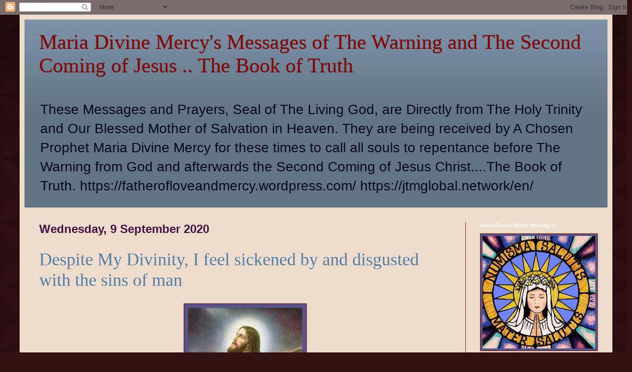

--- FILE ---
content_type: text/html; charset=UTF-8
request_url: https://farrinto.blogspot.com/b/stats?style=BLACK_TRANSPARENT&timeRange=ALL_TIME&token=APq4FmCXG2o4_6-rG45KSY0d3R9CzREiqnDoNDQ8EkTgBpfECNmTnG-82KJb5w8iNwM-924B9VoJ3WhwHcPp6zGJPT75AVY97A
body_size: -10
content:
{"total":2432469,"sparklineOptions":{"backgroundColor":{"fillOpacity":0.1,"fill":"#000000"},"series":[{"areaOpacity":0.3,"color":"#202020"}]},"sparklineData":[[0,73],[1,15],[2,28],[3,20],[4,26],[5,36],[6,41],[7,23],[8,58],[9,61],[10,42],[11,30],[12,59],[13,31],[14,37],[15,56],[16,50],[17,42],[18,30],[19,30],[20,34],[21,77],[22,78],[23,86],[24,91],[25,88],[26,83],[27,83],[28,100],[29,88]],"nextTickMs":90000}